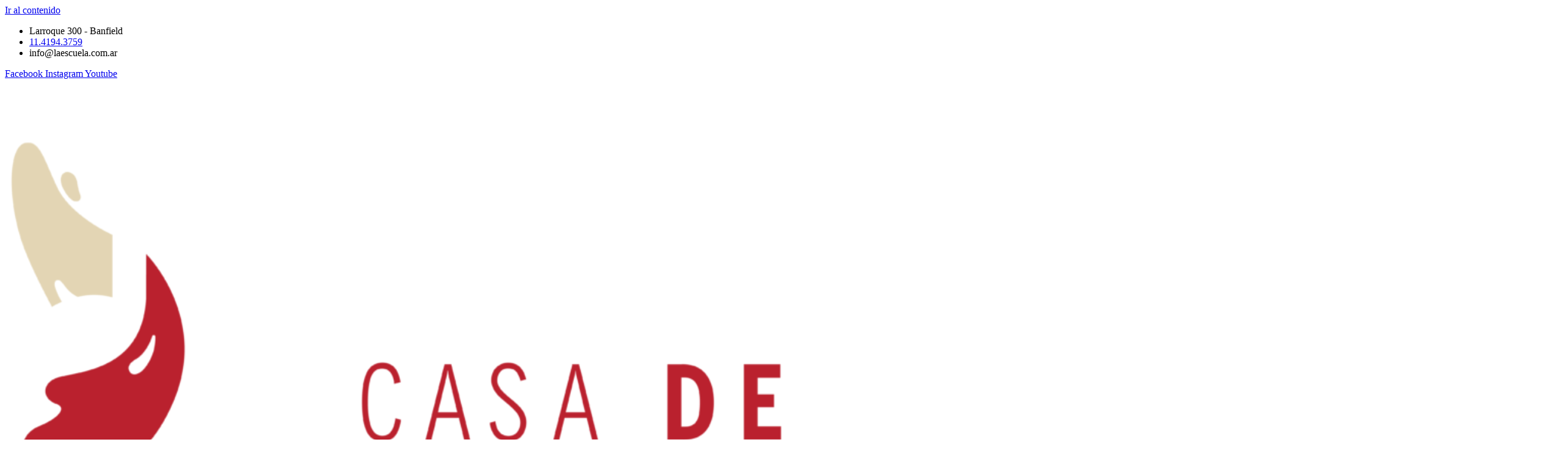

--- FILE ---
content_type: text/html; charset=UTF-8
request_url: http://laescuela.com.ar/cuidados-y-educacion-de-la-voz-mitos-y-ciencia/
body_size: 16137
content:
<!doctype html>
<html lang="es">
<head>
	<meta charset="UTF-8">
	<meta name="viewport" content="width=device-width, initial-scale=1">
	<link rel="profile" href="https://gmpg.org/xfn/11">
	<meta name='robots' content='index, follow, max-image-preview:large, max-snippet:-1, max-video-preview:-1' />

	<!-- This site is optimized with the Yoast SEO plugin v26.8 - https://yoast.com/product/yoast-seo-wordpress/ -->
	<title>Cuidados y educación de la voz: Mitos y Ciencia - La Escuela</title>
	<link rel="canonical" href="http://laescuela.com.ar/cuidados-y-educacion-de-la-voz-mitos-y-ciencia/" />
	<meta property="og:locale" content="es_ES" />
	<meta property="og:type" content="article" />
	<meta property="og:title" content="Cuidados y educación de la voz: Mitos y Ciencia - La Escuela" />
	<meta property="og:description" content="Clase interactiva por Lic.Fgo Ariel Aguirre.18-ABR-2020. 18hs 17:58hs sonaba “Material girl” de Madonna en todos los dispositivos y comenzaban a aparecer las primeras ventanas de las 75 que en un momento logramos ser. Había mucha ansiedad en el ambiente: estábamos siendo parte de una tarde educativa que pretendía dejarnos una huella&#8230; y ciertamente lo hizo. [&hellip;]" />
	<meta property="og:url" content="http://laescuela.com.ar/cuidados-y-educacion-de-la-voz-mitos-y-ciencia/" />
	<meta property="og:site_name" content="La Escuela" />
	<meta property="article:published_time" content="2020-04-30T00:08:31+00:00" />
	<meta property="article:modified_time" content="2024-08-13T17:59:14+00:00" />
	<meta property="og:image" content="http://laescuela.com.ar/wp-content/uploads/2020/04/ari.jpg" />
	<meta property="og:image:width" content="960" />
	<meta property="og:image:height" content="576" />
	<meta property="og:image:type" content="image/jpeg" />
	<meta name="author" content="La Escuela" />
	<meta name="twitter:card" content="summary_large_image" />
	<meta name="twitter:label1" content="Escrito por" />
	<meta name="twitter:data1" content="La Escuela" />
	<meta name="twitter:label2" content="Tiempo de lectura" />
	<meta name="twitter:data2" content="2 minutos" />
	<script type="application/ld+json" class="yoast-schema-graph">{"@context":"https://schema.org","@graph":[{"@type":"Article","@id":"http://laescuela.com.ar/cuidados-y-educacion-de-la-voz-mitos-y-ciencia/#article","isPartOf":{"@id":"http://laescuela.com.ar/cuidados-y-educacion-de-la-voz-mitos-y-ciencia/"},"author":{"name":"La Escuela","@id":"http://laescuela.com.ar/#/schema/person/907701b9b612716645f6572159ad0a97"},"headline":"Cuidados y educación de la voz: Mitos y Ciencia","datePublished":"2020-04-30T00:08:31+00:00","dateModified":"2024-08-13T17:59:14+00:00","mainEntityOfPage":{"@id":"http://laescuela.com.ar/cuidados-y-educacion-de-la-voz-mitos-y-ciencia/"},"wordCount":426,"publisher":{"@id":"http://laescuela.com.ar/#organization"},"image":{"@id":"http://laescuela.com.ar/cuidados-y-educacion-de-la-voz-mitos-y-ciencia/#primaryimage"},"thumbnailUrl":"http://laescuela.com.ar/wp-content/uploads/2020/04/ari.jpg","articleSection":["Novedades"],"inLanguage":"es"},{"@type":"WebPage","@id":"http://laescuela.com.ar/cuidados-y-educacion-de-la-voz-mitos-y-ciencia/","url":"http://laescuela.com.ar/cuidados-y-educacion-de-la-voz-mitos-y-ciencia/","name":"Cuidados y educación de la voz: Mitos y Ciencia - La Escuela","isPartOf":{"@id":"http://laescuela.com.ar/#website"},"primaryImageOfPage":{"@id":"http://laescuela.com.ar/cuidados-y-educacion-de-la-voz-mitos-y-ciencia/#primaryimage"},"image":{"@id":"http://laescuela.com.ar/cuidados-y-educacion-de-la-voz-mitos-y-ciencia/#primaryimage"},"thumbnailUrl":"http://laescuela.com.ar/wp-content/uploads/2020/04/ari.jpg","datePublished":"2020-04-30T00:08:31+00:00","dateModified":"2024-08-13T17:59:14+00:00","breadcrumb":{"@id":"http://laescuela.com.ar/cuidados-y-educacion-de-la-voz-mitos-y-ciencia/#breadcrumb"},"inLanguage":"es","potentialAction":[{"@type":"ReadAction","target":["http://laescuela.com.ar/cuidados-y-educacion-de-la-voz-mitos-y-ciencia/"]}]},{"@type":"ImageObject","inLanguage":"es","@id":"http://laescuela.com.ar/cuidados-y-educacion-de-la-voz-mitos-y-ciencia/#primaryimage","url":"http://laescuela.com.ar/wp-content/uploads/2020/04/ari.jpg","contentUrl":"http://laescuela.com.ar/wp-content/uploads/2020/04/ari.jpg","width":960,"height":576},{"@type":"BreadcrumbList","@id":"http://laescuela.com.ar/cuidados-y-educacion-de-la-voz-mitos-y-ciencia/#breadcrumb","itemListElement":[{"@type":"ListItem","position":1,"name":"Portada","item":"https://laescuela.com.ar/"},{"@type":"ListItem","position":2,"name":"Cuidados y educación de la voz: Mitos y Ciencia"}]},{"@type":"WebSite","@id":"http://laescuela.com.ar/#website","url":"http://laescuela.com.ar/","name":"La Escuela","description":"Escuela de Canto","publisher":{"@id":"http://laescuela.com.ar/#organization"},"potentialAction":[{"@type":"SearchAction","target":{"@type":"EntryPoint","urlTemplate":"http://laescuela.com.ar/?s={search_term_string}"},"query-input":{"@type":"PropertyValueSpecification","valueRequired":true,"valueName":"search_term_string"}}],"inLanguage":"es"},{"@type":"Organization","@id":"http://laescuela.com.ar/#organization","name":"La Escuela","url":"http://laescuela.com.ar/","logo":{"@type":"ImageObject","inLanguage":"es","@id":"http://laescuela.com.ar/#/schema/logo/image/","url":"http://laescuela.com.ar/wp-content/uploads/2023/11/Logo-Para-web-1024-17-1.png","contentUrl":"http://laescuela.com.ar/wp-content/uploads/2023/11/Logo-Para-web-1024-17-1.png","width":2560,"height":663,"caption":"La Escuela"},"image":{"@id":"http://laescuela.com.ar/#/schema/logo/image/"}},{"@type":"Person","@id":"http://laescuela.com.ar/#/schema/person/907701b9b612716645f6572159ad0a97","name":"La Escuela","image":{"@type":"ImageObject","inLanguage":"es","@id":"http://laescuela.com.ar/#/schema/person/image/","url":"https://secure.gravatar.com/avatar/fc74e85736065a31f7f2271c12095759efc8c206b96b10ae1bee84f62fdf9dda?s=96&d=mm&r=g","contentUrl":"https://secure.gravatar.com/avatar/fc74e85736065a31f7f2271c12095759efc8c206b96b10ae1bee84f62fdf9dda?s=96&d=mm&r=g","caption":"La Escuela"},"sameAs":["https://www.instagram.com/laescuelaok/","https://www.youtube.com/@LaEscuela"],"url":"http://laescuela.com.ar/author/c1770654/"}]}</script>
	<!-- / Yoast SEO plugin. -->


<link rel="alternate" type="application/rss+xml" title="La Escuela &raquo; Feed" href="http://laescuela.com.ar/feed/" />
<link rel="alternate" type="application/rss+xml" title="La Escuela &raquo; Feed de los comentarios" href="http://laescuela.com.ar/comments/feed/" />
<link rel="alternate" type="application/rss+xml" title="La Escuela &raquo; Comentario Cuidados y educación de la voz: Mitos y Ciencia del feed" href="http://laescuela.com.ar/cuidados-y-educacion-de-la-voz-mitos-y-ciencia/feed/" />
<link rel="alternate" title="oEmbed (JSON)" type="application/json+oembed" href="http://laescuela.com.ar/wp-json/oembed/1.0/embed?url=http%3A%2F%2Flaescuela.com.ar%2Fcuidados-y-educacion-de-la-voz-mitos-y-ciencia%2F" />
<link rel="alternate" title="oEmbed (XML)" type="text/xml+oembed" href="http://laescuela.com.ar/wp-json/oembed/1.0/embed?url=http%3A%2F%2Flaescuela.com.ar%2Fcuidados-y-educacion-de-la-voz-mitos-y-ciencia%2F&#038;format=xml" />
<style id='wp-img-auto-sizes-contain-inline-css'>
img:is([sizes=auto i],[sizes^="auto," i]){contain-intrinsic-size:3000px 1500px}
/*# sourceURL=wp-img-auto-sizes-contain-inline-css */
</style>
<style id='wp-emoji-styles-inline-css'>

	img.wp-smiley, img.emoji {
		display: inline !important;
		border: none !important;
		box-shadow: none !important;
		height: 1em !important;
		width: 1em !important;
		margin: 0 0.07em !important;
		vertical-align: -0.1em !important;
		background: none !important;
		padding: 0 !important;
	}
/*# sourceURL=wp-emoji-styles-inline-css */
</style>
<link rel='stylesheet' id='wp-block-library-css' href='http://laescuela.com.ar/wp-includes/css/dist/block-library/style.min.css?ver=6.9' media='all' />
<style id='joinchat-button-style-inline-css'>
.wp-block-joinchat-button{border:none!important;text-align:center}.wp-block-joinchat-button figure{display:table;margin:0 auto;padding:0}.wp-block-joinchat-button figcaption{font:normal normal 400 .6em/2em var(--wp--preset--font-family--system-font,sans-serif);margin:0;padding:0}.wp-block-joinchat-button .joinchat-button__qr{background-color:#fff;border:6px solid #25d366;border-radius:30px;box-sizing:content-box;display:block;height:200px;margin:auto;overflow:hidden;padding:10px;width:200px}.wp-block-joinchat-button .joinchat-button__qr canvas,.wp-block-joinchat-button .joinchat-button__qr img{display:block;margin:auto}.wp-block-joinchat-button .joinchat-button__link{align-items:center;background-color:#25d366;border:6px solid #25d366;border-radius:30px;display:inline-flex;flex-flow:row nowrap;justify-content:center;line-height:1.25em;margin:0 auto;text-decoration:none}.wp-block-joinchat-button .joinchat-button__link:before{background:transparent var(--joinchat-ico) no-repeat center;background-size:100%;content:"";display:block;height:1.5em;margin:-.75em .75em -.75em 0;width:1.5em}.wp-block-joinchat-button figure+.joinchat-button__link{margin-top:10px}@media (orientation:landscape)and (min-height:481px),(orientation:portrait)and (min-width:481px){.wp-block-joinchat-button.joinchat-button--qr-only figure+.joinchat-button__link{display:none}}@media (max-width:480px),(orientation:landscape)and (max-height:480px){.wp-block-joinchat-button figure{display:none}}

/*# sourceURL=http://laescuela.com.ar/wp-content/plugins/creame-whatsapp-me/gutenberg/build/style-index.css */
</style>
<style id='global-styles-inline-css'>
:root{--wp--preset--aspect-ratio--square: 1;--wp--preset--aspect-ratio--4-3: 4/3;--wp--preset--aspect-ratio--3-4: 3/4;--wp--preset--aspect-ratio--3-2: 3/2;--wp--preset--aspect-ratio--2-3: 2/3;--wp--preset--aspect-ratio--16-9: 16/9;--wp--preset--aspect-ratio--9-16: 9/16;--wp--preset--color--black: #000000;--wp--preset--color--cyan-bluish-gray: #abb8c3;--wp--preset--color--white: #ffffff;--wp--preset--color--pale-pink: #f78da7;--wp--preset--color--vivid-red: #cf2e2e;--wp--preset--color--luminous-vivid-orange: #ff6900;--wp--preset--color--luminous-vivid-amber: #fcb900;--wp--preset--color--light-green-cyan: #7bdcb5;--wp--preset--color--vivid-green-cyan: #00d084;--wp--preset--color--pale-cyan-blue: #8ed1fc;--wp--preset--color--vivid-cyan-blue: #0693e3;--wp--preset--color--vivid-purple: #9b51e0;--wp--preset--gradient--vivid-cyan-blue-to-vivid-purple: linear-gradient(135deg,rgb(6,147,227) 0%,rgb(155,81,224) 100%);--wp--preset--gradient--light-green-cyan-to-vivid-green-cyan: linear-gradient(135deg,rgb(122,220,180) 0%,rgb(0,208,130) 100%);--wp--preset--gradient--luminous-vivid-amber-to-luminous-vivid-orange: linear-gradient(135deg,rgb(252,185,0) 0%,rgb(255,105,0) 100%);--wp--preset--gradient--luminous-vivid-orange-to-vivid-red: linear-gradient(135deg,rgb(255,105,0) 0%,rgb(207,46,46) 100%);--wp--preset--gradient--very-light-gray-to-cyan-bluish-gray: linear-gradient(135deg,rgb(238,238,238) 0%,rgb(169,184,195) 100%);--wp--preset--gradient--cool-to-warm-spectrum: linear-gradient(135deg,rgb(74,234,220) 0%,rgb(151,120,209) 20%,rgb(207,42,186) 40%,rgb(238,44,130) 60%,rgb(251,105,98) 80%,rgb(254,248,76) 100%);--wp--preset--gradient--blush-light-purple: linear-gradient(135deg,rgb(255,206,236) 0%,rgb(152,150,240) 100%);--wp--preset--gradient--blush-bordeaux: linear-gradient(135deg,rgb(254,205,165) 0%,rgb(254,45,45) 50%,rgb(107,0,62) 100%);--wp--preset--gradient--luminous-dusk: linear-gradient(135deg,rgb(255,203,112) 0%,rgb(199,81,192) 50%,rgb(65,88,208) 100%);--wp--preset--gradient--pale-ocean: linear-gradient(135deg,rgb(255,245,203) 0%,rgb(182,227,212) 50%,rgb(51,167,181) 100%);--wp--preset--gradient--electric-grass: linear-gradient(135deg,rgb(202,248,128) 0%,rgb(113,206,126) 100%);--wp--preset--gradient--midnight: linear-gradient(135deg,rgb(2,3,129) 0%,rgb(40,116,252) 100%);--wp--preset--font-size--small: 13px;--wp--preset--font-size--medium: 20px;--wp--preset--font-size--large: 36px;--wp--preset--font-size--x-large: 42px;--wp--preset--spacing--20: 0.44rem;--wp--preset--spacing--30: 0.67rem;--wp--preset--spacing--40: 1rem;--wp--preset--spacing--50: 1.5rem;--wp--preset--spacing--60: 2.25rem;--wp--preset--spacing--70: 3.38rem;--wp--preset--spacing--80: 5.06rem;--wp--preset--shadow--natural: 6px 6px 9px rgba(0, 0, 0, 0.2);--wp--preset--shadow--deep: 12px 12px 50px rgba(0, 0, 0, 0.4);--wp--preset--shadow--sharp: 6px 6px 0px rgba(0, 0, 0, 0.2);--wp--preset--shadow--outlined: 6px 6px 0px -3px rgb(255, 255, 255), 6px 6px rgb(0, 0, 0);--wp--preset--shadow--crisp: 6px 6px 0px rgb(0, 0, 0);}:root { --wp--style--global--content-size: 800px;--wp--style--global--wide-size: 1200px; }:where(body) { margin: 0; }.wp-site-blocks > .alignleft { float: left; margin-right: 2em; }.wp-site-blocks > .alignright { float: right; margin-left: 2em; }.wp-site-blocks > .aligncenter { justify-content: center; margin-left: auto; margin-right: auto; }:where(.wp-site-blocks) > * { margin-block-start: 24px; margin-block-end: 0; }:where(.wp-site-blocks) > :first-child { margin-block-start: 0; }:where(.wp-site-blocks) > :last-child { margin-block-end: 0; }:root { --wp--style--block-gap: 24px; }:root :where(.is-layout-flow) > :first-child{margin-block-start: 0;}:root :where(.is-layout-flow) > :last-child{margin-block-end: 0;}:root :where(.is-layout-flow) > *{margin-block-start: 24px;margin-block-end: 0;}:root :where(.is-layout-constrained) > :first-child{margin-block-start: 0;}:root :where(.is-layout-constrained) > :last-child{margin-block-end: 0;}:root :where(.is-layout-constrained) > *{margin-block-start: 24px;margin-block-end: 0;}:root :where(.is-layout-flex){gap: 24px;}:root :where(.is-layout-grid){gap: 24px;}.is-layout-flow > .alignleft{float: left;margin-inline-start: 0;margin-inline-end: 2em;}.is-layout-flow > .alignright{float: right;margin-inline-start: 2em;margin-inline-end: 0;}.is-layout-flow > .aligncenter{margin-left: auto !important;margin-right: auto !important;}.is-layout-constrained > .alignleft{float: left;margin-inline-start: 0;margin-inline-end: 2em;}.is-layout-constrained > .alignright{float: right;margin-inline-start: 2em;margin-inline-end: 0;}.is-layout-constrained > .aligncenter{margin-left: auto !important;margin-right: auto !important;}.is-layout-constrained > :where(:not(.alignleft):not(.alignright):not(.alignfull)){max-width: var(--wp--style--global--content-size);margin-left: auto !important;margin-right: auto !important;}.is-layout-constrained > .alignwide{max-width: var(--wp--style--global--wide-size);}body .is-layout-flex{display: flex;}.is-layout-flex{flex-wrap: wrap;align-items: center;}.is-layout-flex > :is(*, div){margin: 0;}body .is-layout-grid{display: grid;}.is-layout-grid > :is(*, div){margin: 0;}body{padding-top: 0px;padding-right: 0px;padding-bottom: 0px;padding-left: 0px;}a:where(:not(.wp-element-button)){text-decoration: underline;}:root :where(.wp-element-button, .wp-block-button__link){background-color: #32373c;border-width: 0;color: #fff;font-family: inherit;font-size: inherit;font-style: inherit;font-weight: inherit;letter-spacing: inherit;line-height: inherit;padding-top: calc(0.667em + 2px);padding-right: calc(1.333em + 2px);padding-bottom: calc(0.667em + 2px);padding-left: calc(1.333em + 2px);text-decoration: none;text-transform: inherit;}.has-black-color{color: var(--wp--preset--color--black) !important;}.has-cyan-bluish-gray-color{color: var(--wp--preset--color--cyan-bluish-gray) !important;}.has-white-color{color: var(--wp--preset--color--white) !important;}.has-pale-pink-color{color: var(--wp--preset--color--pale-pink) !important;}.has-vivid-red-color{color: var(--wp--preset--color--vivid-red) !important;}.has-luminous-vivid-orange-color{color: var(--wp--preset--color--luminous-vivid-orange) !important;}.has-luminous-vivid-amber-color{color: var(--wp--preset--color--luminous-vivid-amber) !important;}.has-light-green-cyan-color{color: var(--wp--preset--color--light-green-cyan) !important;}.has-vivid-green-cyan-color{color: var(--wp--preset--color--vivid-green-cyan) !important;}.has-pale-cyan-blue-color{color: var(--wp--preset--color--pale-cyan-blue) !important;}.has-vivid-cyan-blue-color{color: var(--wp--preset--color--vivid-cyan-blue) !important;}.has-vivid-purple-color{color: var(--wp--preset--color--vivid-purple) !important;}.has-black-background-color{background-color: var(--wp--preset--color--black) !important;}.has-cyan-bluish-gray-background-color{background-color: var(--wp--preset--color--cyan-bluish-gray) !important;}.has-white-background-color{background-color: var(--wp--preset--color--white) !important;}.has-pale-pink-background-color{background-color: var(--wp--preset--color--pale-pink) !important;}.has-vivid-red-background-color{background-color: var(--wp--preset--color--vivid-red) !important;}.has-luminous-vivid-orange-background-color{background-color: var(--wp--preset--color--luminous-vivid-orange) !important;}.has-luminous-vivid-amber-background-color{background-color: var(--wp--preset--color--luminous-vivid-amber) !important;}.has-light-green-cyan-background-color{background-color: var(--wp--preset--color--light-green-cyan) !important;}.has-vivid-green-cyan-background-color{background-color: var(--wp--preset--color--vivid-green-cyan) !important;}.has-pale-cyan-blue-background-color{background-color: var(--wp--preset--color--pale-cyan-blue) !important;}.has-vivid-cyan-blue-background-color{background-color: var(--wp--preset--color--vivid-cyan-blue) !important;}.has-vivid-purple-background-color{background-color: var(--wp--preset--color--vivid-purple) !important;}.has-black-border-color{border-color: var(--wp--preset--color--black) !important;}.has-cyan-bluish-gray-border-color{border-color: var(--wp--preset--color--cyan-bluish-gray) !important;}.has-white-border-color{border-color: var(--wp--preset--color--white) !important;}.has-pale-pink-border-color{border-color: var(--wp--preset--color--pale-pink) !important;}.has-vivid-red-border-color{border-color: var(--wp--preset--color--vivid-red) !important;}.has-luminous-vivid-orange-border-color{border-color: var(--wp--preset--color--luminous-vivid-orange) !important;}.has-luminous-vivid-amber-border-color{border-color: var(--wp--preset--color--luminous-vivid-amber) !important;}.has-light-green-cyan-border-color{border-color: var(--wp--preset--color--light-green-cyan) !important;}.has-vivid-green-cyan-border-color{border-color: var(--wp--preset--color--vivid-green-cyan) !important;}.has-pale-cyan-blue-border-color{border-color: var(--wp--preset--color--pale-cyan-blue) !important;}.has-vivid-cyan-blue-border-color{border-color: var(--wp--preset--color--vivid-cyan-blue) !important;}.has-vivid-purple-border-color{border-color: var(--wp--preset--color--vivid-purple) !important;}.has-vivid-cyan-blue-to-vivid-purple-gradient-background{background: var(--wp--preset--gradient--vivid-cyan-blue-to-vivid-purple) !important;}.has-light-green-cyan-to-vivid-green-cyan-gradient-background{background: var(--wp--preset--gradient--light-green-cyan-to-vivid-green-cyan) !important;}.has-luminous-vivid-amber-to-luminous-vivid-orange-gradient-background{background: var(--wp--preset--gradient--luminous-vivid-amber-to-luminous-vivid-orange) !important;}.has-luminous-vivid-orange-to-vivid-red-gradient-background{background: var(--wp--preset--gradient--luminous-vivid-orange-to-vivid-red) !important;}.has-very-light-gray-to-cyan-bluish-gray-gradient-background{background: var(--wp--preset--gradient--very-light-gray-to-cyan-bluish-gray) !important;}.has-cool-to-warm-spectrum-gradient-background{background: var(--wp--preset--gradient--cool-to-warm-spectrum) !important;}.has-blush-light-purple-gradient-background{background: var(--wp--preset--gradient--blush-light-purple) !important;}.has-blush-bordeaux-gradient-background{background: var(--wp--preset--gradient--blush-bordeaux) !important;}.has-luminous-dusk-gradient-background{background: var(--wp--preset--gradient--luminous-dusk) !important;}.has-pale-ocean-gradient-background{background: var(--wp--preset--gradient--pale-ocean) !important;}.has-electric-grass-gradient-background{background: var(--wp--preset--gradient--electric-grass) !important;}.has-midnight-gradient-background{background: var(--wp--preset--gradient--midnight) !important;}.has-small-font-size{font-size: var(--wp--preset--font-size--small) !important;}.has-medium-font-size{font-size: var(--wp--preset--font-size--medium) !important;}.has-large-font-size{font-size: var(--wp--preset--font-size--large) !important;}.has-x-large-font-size{font-size: var(--wp--preset--font-size--x-large) !important;}
:root :where(.wp-block-pullquote){font-size: 1.5em;line-height: 1.6;}
/*# sourceURL=global-styles-inline-css */
</style>
<link rel='stylesheet' id='justified-gallery-css' href='http://laescuela.com.ar/wp-content/plugins/elements-plus/assets/css/justifiedGallery.min.css?ver=2.16.5' media='all' />
<link rel='stylesheet' id='ep-elements-css' href='http://laescuela.com.ar/wp-content/plugins/elements-plus/assets/css/ep-elements.css?ver=2.16.5' media='all' />
<link rel='stylesheet' id='hello-elementor-css' href='http://laescuela.com.ar/wp-content/themes/hello-elementor/assets/css/reset.css?ver=3.4.5' media='all' />
<link rel='stylesheet' id='hello-elementor-theme-style-css' href='http://laescuela.com.ar/wp-content/themes/hello-elementor/assets/css/theme.css?ver=3.4.5' media='all' />
<link rel='stylesheet' id='hello-elementor-header-footer-css' href='http://laescuela.com.ar/wp-content/themes/hello-elementor/assets/css/header-footer.css?ver=3.4.5' media='all' />
<link rel='stylesheet' id='elementor-frontend-css' href='http://laescuela.com.ar/wp-content/plugins/elementor/assets/css/frontend.min.css?ver=3.34.1' media='all' />
<link rel='stylesheet' id='widget-icon-list-css' href='http://laescuela.com.ar/wp-content/plugins/elementor/assets/css/widget-icon-list.min.css?ver=3.34.1' media='all' />
<link rel='stylesheet' id='widget-social-icons-css' href='http://laescuela.com.ar/wp-content/plugins/elementor/assets/css/widget-social-icons.min.css?ver=3.34.1' media='all' />
<link rel='stylesheet' id='e-apple-webkit-css' href='http://laescuela.com.ar/wp-content/plugins/elementor/assets/css/conditionals/apple-webkit.min.css?ver=3.34.1' media='all' />
<link rel='stylesheet' id='widget-image-css' href='http://laescuela.com.ar/wp-content/plugins/elementor/assets/css/widget-image.min.css?ver=3.34.1' media='all' />
<link rel='stylesheet' id='widget-nav-menu-css' href='http://laescuela.com.ar/wp-content/plugins/pro-elements/assets/css/widget-nav-menu.min.css?ver=3.34.0' media='all' />
<link rel='stylesheet' id='e-sticky-css' href='http://laescuela.com.ar/wp-content/plugins/pro-elements/assets/css/modules/sticky.min.css?ver=3.34.0' media='all' />
<link rel='stylesheet' id='widget-heading-css' href='http://laescuela.com.ar/wp-content/plugins/elementor/assets/css/widget-heading.min.css?ver=3.34.1' media='all' />
<link rel='stylesheet' id='e-shapes-css' href='http://laescuela.com.ar/wp-content/plugins/elementor/assets/css/conditionals/shapes.min.css?ver=3.34.1' media='all' />
<link rel='stylesheet' id='widget-post-info-css' href='http://laescuela.com.ar/wp-content/plugins/pro-elements/assets/css/widget-post-info.min.css?ver=3.34.0' media='all' />
<link rel='stylesheet' id='elementor-icons-shared-0-css' href='http://laescuela.com.ar/wp-content/plugins/elementor/assets/lib/font-awesome/css/fontawesome.min.css?ver=5.15.3' media='all' />
<link rel='stylesheet' id='elementor-icons-fa-regular-css' href='http://laescuela.com.ar/wp-content/plugins/elementor/assets/lib/font-awesome/css/regular.min.css?ver=5.15.3' media='all' />
<link rel='stylesheet' id='elementor-icons-fa-solid-css' href='http://laescuela.com.ar/wp-content/plugins/elementor/assets/lib/font-awesome/css/solid.min.css?ver=5.15.3' media='all' />
<link rel='stylesheet' id='widget-divider-css' href='http://laescuela.com.ar/wp-content/plugins/elementor/assets/css/widget-divider.min.css?ver=3.34.1' media='all' />
<link rel='stylesheet' id='widget-share-buttons-css' href='http://laescuela.com.ar/wp-content/plugins/pro-elements/assets/css/widget-share-buttons.min.css?ver=3.34.0' media='all' />
<link rel='stylesheet' id='elementor-icons-fa-brands-css' href='http://laescuela.com.ar/wp-content/plugins/elementor/assets/lib/font-awesome/css/brands.min.css?ver=5.15.3' media='all' />
<link rel='stylesheet' id='elementor-icons-css' href='http://laescuela.com.ar/wp-content/plugins/elementor/assets/lib/eicons/css/elementor-icons.min.css?ver=5.45.0' media='all' />
<link rel='stylesheet' id='elementor-post-972-css' href='http://laescuela.com.ar/wp-content/uploads/elementor/css/post-972.css?ver=1768953093' media='all' />
<link rel='stylesheet' id='elementor-post-13-css' href='http://laescuela.com.ar/wp-content/uploads/elementor/css/post-13.css?ver=1768953093' media='all' />
<link rel='stylesheet' id='elementor-post-37-css' href='http://laescuela.com.ar/wp-content/uploads/elementor/css/post-37.css?ver=1768953093' media='all' />
<link rel='stylesheet' id='elementor-post-111-css' href='http://laescuela.com.ar/wp-content/uploads/elementor/css/post-111.css?ver=1768971211' media='all' />
<link rel='stylesheet' id='elementor-gf-local-raleway-css' href='//laescuela.com.ar/wp-content/uploads/omgf/elementor-gf-local-raleway/elementor-gf-local-raleway.css?ver=1754579212' media='all' />
<link rel='stylesheet' id='elementor-gf-local-oswald-css' href='//laescuela.com.ar/wp-content/uploads/omgf/elementor-gf-local-oswald/elementor-gf-local-oswald.css?ver=1754579212' media='all' />
<script src="http://laescuela.com.ar/wp-includes/js/jquery/jquery.min.js?ver=3.7.1" id="jquery-core-js"></script>
<script src="http://laescuela.com.ar/wp-includes/js/jquery/jquery-migrate.min.js?ver=3.4.1" id="jquery-migrate-js"></script>
<link rel="https://api.w.org/" href="http://laescuela.com.ar/wp-json/" /><link rel="alternate" title="JSON" type="application/json" href="http://laescuela.com.ar/wp-json/wp/v2/posts/485" /><link rel="EditURI" type="application/rsd+xml" title="RSD" href="http://laescuela.com.ar/xmlrpc.php?rsd" />
<link rel='shortlink' href='http://laescuela.com.ar/?p=485' />
<!-- Analytics by WP Statistics - https://wp-statistics.com -->
<meta name="generator" content="Elementor 3.34.1; features: additional_custom_breakpoints; settings: css_print_method-external, google_font-enabled, font_display-fallback">
			<style>
				.e-con.e-parent:nth-of-type(n+4):not(.e-lazyloaded):not(.e-no-lazyload),
				.e-con.e-parent:nth-of-type(n+4):not(.e-lazyloaded):not(.e-no-lazyload) * {
					background-image: none !important;
				}
				@media screen and (max-height: 1024px) {
					.e-con.e-parent:nth-of-type(n+3):not(.e-lazyloaded):not(.e-no-lazyload),
					.e-con.e-parent:nth-of-type(n+3):not(.e-lazyloaded):not(.e-no-lazyload) * {
						background-image: none !important;
					}
				}
				@media screen and (max-height: 640px) {
					.e-con.e-parent:nth-of-type(n+2):not(.e-lazyloaded):not(.e-no-lazyload),
					.e-con.e-parent:nth-of-type(n+2):not(.e-lazyloaded):not(.e-no-lazyload) * {
						background-image: none !important;
					}
				}
			</style>
			<link rel="icon" href="http://laescuela.com.ar/wp-content/uploads/2020/04/cropped-logofavicon-32x32.png" sizes="32x32" />
<link rel="icon" href="http://laescuela.com.ar/wp-content/uploads/2020/04/cropped-logofavicon-192x192.png" sizes="192x192" />
<link rel="apple-touch-icon" href="http://laescuela.com.ar/wp-content/uploads/2020/04/cropped-logofavicon-180x180.png" />
<meta name="msapplication-TileImage" content="http://laescuela.com.ar/wp-content/uploads/2020/04/cropped-logofavicon-270x270.png" />

<!-- Facebook Pixel Code -->
<script>
!function(f,b,e,v,n,t,s)
{if(f.fbq)return;n=f.fbq=function(){n.callMethod?
n.callMethod.apply(n,arguments):n.queue.push(arguments)};
if(!f._fbq)f._fbq=n;n.push=n;n.loaded=!0;n.version='2.0';
n.queue=[];t=b.createElement(e);t.async=!0;
t.src=v;s=b.getElementsByTagName(e)[0];
s.parentNode.insertBefore(t,s)}(window, document,'script',
'https://connect.facebook.net/en_US/fbevents.js');
fbq('init', '231600761979540');
fbq('track', 'PageView');
</script>
<noscript><img height="1" width="1" style="display:none"
src="https://www.facebook.com/tr?id=231600761979540&ev=PageView&noscript=1"
/></noscript>
<!-- End Facebook Pixel Code -->
<!-- Global site tag (gtag.js) - Google Analytics -->
<script async src="https://www.googletagmanager.com/gtag/js?id=G-VJ394TH3HC"></script>
<script>
  window.dataLayer = window.dataLayer || [];
  function gtag(){dataLayer.push(arguments);}
  gtag('js', new Date());

  gtag('config', 'G-VJ394TH3HC');
</script>
</head>
<body class="wp-singular post-template-default single single-post postid-485 single-format-standard wp-custom-logo wp-embed-responsive wp-theme-hello-elementor hello-elementor-default elementor-default elementor-kit-972 elementor-page-111">


<a class="skip-link screen-reader-text" href="#content">Ir al contenido</a>

		<header data-elementor-type="header" data-elementor-id="13" class="elementor elementor-13 elementor-location-header" data-elementor-post-type="elementor_library">
					<section class="elementor-section elementor-top-section elementor-element elementor-element-4016826 elementor-hidden-phone elementor-section-content-middle elementor-hidden-tablet elementor-section-boxed elementor-section-height-default elementor-section-height-default" data-id="4016826" data-element_type="section" data-settings="{&quot;background_background&quot;:&quot;classic&quot;}">
						<div class="elementor-container elementor-column-gap-default">
					<div class="elementor-column elementor-col-50 elementor-top-column elementor-element elementor-element-5ecc8afe" data-id="5ecc8afe" data-element_type="column">
			<div class="elementor-widget-wrap elementor-element-populated">
						<div class="elementor-element elementor-element-5ada53c7 elementor-icon-list--layout-inline elementor-list-item-link-full_width elementor-widget elementor-widget-icon-list" data-id="5ada53c7" data-element_type="widget" data-widget_type="icon-list.default">
				<div class="elementor-widget-container">
							<ul class="elementor-icon-list-items elementor-inline-items">
							<li class="elementor-icon-list-item elementor-inline-item">
											<span class="elementor-icon-list-icon">
							<i aria-hidden="true" class="fas fa-map-marker-alt"></i>						</span>
										<span class="elementor-icon-list-text">Larroque 300 - Banfield</span>
									</li>
								<li class="elementor-icon-list-item elementor-inline-item">
											<a href="https://wa.me/5491141943759">

												<span class="elementor-icon-list-icon">
							<i aria-hidden="true" class="fab fa-whatsapp"></i>						</span>
										<span class="elementor-icon-list-text">11.4194.3759 </span>
											</a>
									</li>
								<li class="elementor-icon-list-item elementor-inline-item">
											<span class="elementor-icon-list-icon">
							<i aria-hidden="true" class="far fa-envelope"></i>						</span>
										<span class="elementor-icon-list-text"><a href="/cdn-cgi/l/email-protection" class="__cf_email__" data-cfemail="f49d9a929bb4989591879781919895da979b99da9586">[email&#160;protected]</a></span>
									</li>
						</ul>
						</div>
				</div>
					</div>
		</div>
				<div class="elementor-column elementor-col-50 elementor-top-column elementor-element elementor-element-146eb8dc" data-id="146eb8dc" data-element_type="column">
			<div class="elementor-widget-wrap elementor-element-populated">
						<div class="elementor-element elementor-element-11466d96 elementor-shape-circle e-grid-align-right elementor-grid-0 elementor-widget elementor-widget-social-icons" data-id="11466d96" data-element_type="widget" data-widget_type="social-icons.default">
				<div class="elementor-widget-container">
							<div class="elementor-social-icons-wrapper elementor-grid" role="list">
							<span class="elementor-grid-item" role="listitem">
					<a class="elementor-icon elementor-social-icon elementor-social-icon-facebook elementor-repeater-item-da532cd" href="https://www.facebook.com/camilacastescuela/" target="_blank">
						<span class="elementor-screen-only">Facebook</span>
						<i aria-hidden="true" class="fab fa-facebook"></i>					</a>
				</span>
							<span class="elementor-grid-item" role="listitem">
					<a class="elementor-icon elementor-social-icon elementor-social-icon-instagram elementor-repeater-item-c08ab3a" href="https://www.instagram.com/camilacastescuela/" target="_blank">
						<span class="elementor-screen-only">Instagram</span>
						<i aria-hidden="true" class="fab fa-instagram"></i>					</a>
				</span>
							<span class="elementor-grid-item" role="listitem">
					<a class="elementor-icon elementor-social-icon elementor-social-icon-youtube elementor-repeater-item-a8061fe" href="https://www.youtube.com/c/CamilaCast-Escueladecanto" target="_blank">
						<span class="elementor-screen-only">Youtube</span>
						<i aria-hidden="true" class="fab fa-youtube"></i>					</a>
				</span>
					</div>
						</div>
				</div>
					</div>
		</div>
					</div>
		</section>
				<section class="elementor-section elementor-top-section elementor-element elementor-element-69b1e5d3 elementor-section-boxed elementor-section-height-default elementor-section-height-default" data-id="69b1e5d3" data-element_type="section" data-settings="{&quot;sticky&quot;:&quot;top&quot;,&quot;background_background&quot;:&quot;classic&quot;,&quot;sticky_on&quot;:[&quot;desktop&quot;,&quot;tablet&quot;,&quot;mobile&quot;],&quot;sticky_offset&quot;:0,&quot;sticky_effects_offset&quot;:0,&quot;sticky_anchor_link_offset&quot;:0}">
						<div class="elementor-container elementor-column-gap-default">
					<div class="elementor-column elementor-col-50 elementor-top-column elementor-element elementor-element-65452450" data-id="65452450" data-element_type="column">
			<div class="elementor-widget-wrap elementor-element-populated">
						<div class="elementor-element elementor-element-247f856c elementor-widget elementor-widget-theme-site-logo elementor-widget-image" data-id="247f856c" data-element_type="widget" data-widget_type="theme-site-logo.default">
				<div class="elementor-widget-container">
											<a href="http://laescuela.com.ar">
			<img width="2560" height="663" src="http://laescuela.com.ar/wp-content/uploads/2023/11/Logo-Para-web-1024-17-1.png" class="attachment-full size-full wp-image-1385" alt="" srcset="http://laescuela.com.ar/wp-content/uploads/2023/11/Logo-Para-web-1024-17-1.png 2560w, http://laescuela.com.ar/wp-content/uploads/2023/11/Logo-Para-web-1024-17-1-300x78.png 300w, http://laescuela.com.ar/wp-content/uploads/2023/11/Logo-Para-web-1024-17-1-1024x265.png 1024w, http://laescuela.com.ar/wp-content/uploads/2023/11/Logo-Para-web-1024-17-1-768x199.png 768w, http://laescuela.com.ar/wp-content/uploads/2023/11/Logo-Para-web-1024-17-1-1536x398.png 1536w, http://laescuela.com.ar/wp-content/uploads/2023/11/Logo-Para-web-1024-17-1-2048x531.png 2048w" sizes="(max-width: 2560px) 100vw, 2560px" />				</a>
											</div>
				</div>
					</div>
		</div>
				<div class="elementor-column elementor-col-50 elementor-top-column elementor-element elementor-element-32a23436" data-id="32a23436" data-element_type="column">
			<div class="elementor-widget-wrap elementor-element-populated">
						<div class="elementor-element elementor-element-473efc10 elementor-nav-menu__align-end elementor-nav-menu--dropdown-mobile elementor-nav-menu--stretch elementor-nav-menu__text-align-aside elementor-nav-menu--toggle elementor-nav-menu--burger elementor-widget elementor-widget-nav-menu" data-id="473efc10" data-element_type="widget" data-settings="{&quot;full_width&quot;:&quot;stretch&quot;,&quot;layout&quot;:&quot;horizontal&quot;,&quot;submenu_icon&quot;:{&quot;value&quot;:&quot;&lt;i class=\&quot;fas fa-caret-down\&quot; aria-hidden=\&quot;true\&quot;&gt;&lt;\/i&gt;&quot;,&quot;library&quot;:&quot;fa-solid&quot;},&quot;toggle&quot;:&quot;burger&quot;}" data-widget_type="nav-menu.default">
				<div class="elementor-widget-container">
								<nav aria-label="Menu" class="elementor-nav-menu--main elementor-nav-menu__container elementor-nav-menu--layout-horizontal e--pointer-underline e--animation-grow">
				<ul id="menu-1-473efc10" class="elementor-nav-menu"><li class="menu-item menu-item-type-custom menu-item-object-custom menu-item-home menu-item-6"><a href="http://laescuela.com.ar/" class="elementor-item">Inicio</a></li>
<li class="menu-item menu-item-type-custom menu-item-object-custom menu-item-has-children menu-item-756"><a href="#" class="elementor-item elementor-item-anchor">Nuestras clases</a>
<ul class="sub-menu elementor-nav-menu--dropdown">
	<li class="menu-item menu-item-type-post_type menu-item-object-page menu-item-758"><a href="http://laescuela.com.ar/clases-de-canto/" class="elementor-sub-item">Clases de Canto</a></li>
	<li class="menu-item menu-item-type-post_type menu-item-object-page menu-item-760"><a href="http://laescuela.com.ar/clases-piano/" class="elementor-sub-item">Clases de Piano</a></li>
	<li class="menu-item menu-item-type-post_type menu-item-object-page menu-item-759"><a href="http://laescuela.com.ar/clases-de-ukelele-y-guitarra/" class="elementor-sub-item">Ukelele y Guitarra</a></li>
	<li class="menu-item menu-item-type-post_type menu-item-object-page menu-item-1536"><a href="http://laescuela.com.ar/clases-de-teatro/" class="elementor-sub-item">Clases de teatro</a></li>
	<li class="menu-item menu-item-type-post_type menu-item-object-page menu-item-757"><a href="http://laescuela.com.ar/aranceles-2024/" class="elementor-sub-item">Aranceles 2026</a></li>
</ul>
</li>
<li class="menu-item menu-item-type-post_type menu-item-object-page menu-item-1665"><a href="http://laescuela.com.ar/cursos/" class="elementor-item">Cursos</a></li>
<li class="menu-item menu-item-type-post_type menu-item-object-page menu-item-174"><a href="http://laescuela.com.ar/la-escuela/" class="elementor-item">La Escuela</a></li>
<li class="menu-item menu-item-type-post_type menu-item-object-page menu-item-422"><a href="http://laescuela.com.ar/shows/" class="elementor-item">Shows</a></li>
<li class="menu-item menu-item-type-post_type menu-item-object-page menu-item-145"><a href="http://laescuela.com.ar/novedades/" class="elementor-item">Novedades</a></li>
<li class="menu-item menu-item-type-post_type menu-item-object-page menu-item-146"><a href="http://laescuela.com.ar/contacto/" class="elementor-item">Contacto</a></li>
</ul>			</nav>
					<div class="elementor-menu-toggle" role="button" tabindex="0" aria-label="Menu Toggle" aria-expanded="false">
			<i aria-hidden="true" role="presentation" class="elementor-menu-toggle__icon--open eicon-menu-bar"></i><i aria-hidden="true" role="presentation" class="elementor-menu-toggle__icon--close eicon-close"></i>		</div>
					<nav class="elementor-nav-menu--dropdown elementor-nav-menu__container" aria-hidden="true">
				<ul id="menu-2-473efc10" class="elementor-nav-menu"><li class="menu-item menu-item-type-custom menu-item-object-custom menu-item-home menu-item-6"><a href="http://laescuela.com.ar/" class="elementor-item" tabindex="-1">Inicio</a></li>
<li class="menu-item menu-item-type-custom menu-item-object-custom menu-item-has-children menu-item-756"><a href="#" class="elementor-item elementor-item-anchor" tabindex="-1">Nuestras clases</a>
<ul class="sub-menu elementor-nav-menu--dropdown">
	<li class="menu-item menu-item-type-post_type menu-item-object-page menu-item-758"><a href="http://laescuela.com.ar/clases-de-canto/" class="elementor-sub-item" tabindex="-1">Clases de Canto</a></li>
	<li class="menu-item menu-item-type-post_type menu-item-object-page menu-item-760"><a href="http://laescuela.com.ar/clases-piano/" class="elementor-sub-item" tabindex="-1">Clases de Piano</a></li>
	<li class="menu-item menu-item-type-post_type menu-item-object-page menu-item-759"><a href="http://laescuela.com.ar/clases-de-ukelele-y-guitarra/" class="elementor-sub-item" tabindex="-1">Ukelele y Guitarra</a></li>
	<li class="menu-item menu-item-type-post_type menu-item-object-page menu-item-1536"><a href="http://laescuela.com.ar/clases-de-teatro/" class="elementor-sub-item" tabindex="-1">Clases de teatro</a></li>
	<li class="menu-item menu-item-type-post_type menu-item-object-page menu-item-757"><a href="http://laescuela.com.ar/aranceles-2024/" class="elementor-sub-item" tabindex="-1">Aranceles 2026</a></li>
</ul>
</li>
<li class="menu-item menu-item-type-post_type menu-item-object-page menu-item-1665"><a href="http://laescuela.com.ar/cursos/" class="elementor-item" tabindex="-1">Cursos</a></li>
<li class="menu-item menu-item-type-post_type menu-item-object-page menu-item-174"><a href="http://laescuela.com.ar/la-escuela/" class="elementor-item" tabindex="-1">La Escuela</a></li>
<li class="menu-item menu-item-type-post_type menu-item-object-page menu-item-422"><a href="http://laescuela.com.ar/shows/" class="elementor-item" tabindex="-1">Shows</a></li>
<li class="menu-item menu-item-type-post_type menu-item-object-page menu-item-145"><a href="http://laescuela.com.ar/novedades/" class="elementor-item" tabindex="-1">Novedades</a></li>
<li class="menu-item menu-item-type-post_type menu-item-object-page menu-item-146"><a href="http://laescuela.com.ar/contacto/" class="elementor-item" tabindex="-1">Contacto</a></li>
</ul>			</nav>
						</div>
				</div>
					</div>
		</div>
					</div>
		</section>
				</header>
				<div data-elementor-type="single" data-elementor-id="111" class="elementor elementor-111 elementor-location-single post-485 post type-post status-publish format-standard has-post-thumbnail hentry category-novedades" data-elementor-post-type="elementor_library">
					<section class="elementor-section elementor-top-section elementor-element elementor-element-5336720 elementor-section-boxed elementor-section-height-default elementor-section-height-default" data-id="5336720" data-element_type="section">
						<div class="elementor-container elementor-column-gap-default">
					<div class="elementor-column elementor-col-100 elementor-top-column elementor-element elementor-element-3e37b56" data-id="3e37b56" data-element_type="column">
			<div class="elementor-widget-wrap elementor-element-populated">
						<div class="elementor-element elementor-element-d289ac3 elementor-widget elementor-widget-theme-post-title elementor-page-title elementor-widget-heading" data-id="d289ac3" data-element_type="widget" data-widget_type="theme-post-title.default">
				<div class="elementor-widget-container">
					<h1 class="elementor-heading-title elementor-size-default">Cuidados y educación de la voz: Mitos y Ciencia</h1>				</div>
				</div>
				<div class="elementor-element elementor-element-f68f893 elementor-widget elementor-widget-theme-post-featured-image elementor-widget-image" data-id="f68f893" data-element_type="widget" data-widget_type="theme-post-featured-image.default">
				<div class="elementor-widget-container">
															<img width="800" height="480" src="http://laescuela.com.ar/wp-content/uploads/2020/04/ari.jpg" class="attachment-large size-large wp-image-488" alt="" srcset="http://laescuela.com.ar/wp-content/uploads/2020/04/ari.jpg 960w, http://laescuela.com.ar/wp-content/uploads/2020/04/ari-300x180.jpg 300w, http://laescuela.com.ar/wp-content/uploads/2020/04/ari-768x461.jpg 768w" sizes="(max-width: 800px) 100vw, 800px" />															</div>
				</div>
				<div class="elementor-element elementor-element-8e49435 elementor-align-center elementor-hidden-desktop elementor-hidden-tablet elementor-hidden-mobile elementor-widget elementor-widget-post-info" data-id="8e49435" data-element_type="widget" data-widget_type="post-info.default">
				<div class="elementor-widget-container">
							<ul class="elementor-inline-items elementor-icon-list-items elementor-post-info">
								<li class="elementor-icon-list-item elementor-repeater-item-babf3b3 elementor-inline-item" itemprop="datePublished">
						<a href="http://laescuela.com.ar/2020/04/30/">
											<span class="elementor-icon-list-icon">
								<i aria-hidden="true" class="fas fa-calendar"></i>							</span>
									<span class="elementor-icon-list-text elementor-post-info__item elementor-post-info__item--type-date">
										<time>abril 30, 2020</time>					</span>
									</a>
				</li>
				</ul>
						</div>
				</div>
				<div class="elementor-element elementor-element-20c6cd6 elementor-widget elementor-widget-theme-post-content" data-id="20c6cd6" data-element_type="widget" data-widget_type="theme-post-content.default">
				<div class="elementor-widget-container">
					
<p>Clase interactiva por Lic.Fgo Ariel Aguirre.<br>18-ABR-2020. 18hs<br><br>17:58hs sonaba “Material girl” de Madonna en todos los dispositivos y comenzaban a aparecer las primeras ventanas de las 75 que en un momento logramos ser. Había mucha ansiedad en el ambiente: estábamos siendo parte de una tarde educativa que pretendía dejarnos una huella&#8230; y ciertamente lo hizo.</p>



<p>Mientras nos hallábamos habitando el nuevo formato, la plataforma digital elegida fue muy noble y nos permitió llevar adelante nuestros planes con armonía y orden.<br>Ariel recibió a cada participante dejando escrita una pregunta disparadora e inquietante: “¿Qué es la voz?” </p>



<p>Durante la primera parte nos adentramos en un universo infinito: las creencias. Aprendimos sus diversos orígenes y, tomando a Pierce como referente, los métodos para fijarlas. Así dimos lugar entonces a lo que nos guiaría luego: la ciencia es una creencia.<br><br>A través de plantillas, imágenes, videos y una amplia exposición nos encontramos con un mundo fascinante. Laringoscopías, estroboscopías, hiatus, respiración, funciones del cuerpo humano influyentes en la voz, pliegues vocales, bandas ventriculares, laringe, faringe, hidratación, alcohol, drogas, té, uso de hierbas medicinales, incluso nos acercamos a la puerta de un futuro debate: patologías. </p>



<p>Lentamente fueron asomándose las primeras preguntas, sumadas a las que ya habían enviado. De pronto estábamos frente a un deseo: queríamos continuar y el tiempo estipulado parecía llegar a su fin. </p>



<p>La clase que habíamos propuesto de 80 a 90 minutos, se transformó en un hermoso seminario de dos horas que nos dejó grupalmente felices y con altas expectativas de un segundo encuentro.</p>



<p>¿Qué nos recomendó Ariel en esta oportunidad? Educar la voz con docentes de canto y/o fonoaudiologxs, hidratarnos, comer sano y descansar. Dentro de lo posible, hacer actividades que nos ayuden a reducir el stress. No gritar, cuidar nuestros oídos y cumplir con reposo vocal ante una exigente demanda. En el área docente sugirió el uso del micrófono y respetar siempre que se pueda, los momentos de descanso.&nbsp;</p>



<p>La virtualidad unió a personas con diferentes profesiones, motivaciones, niveles de interés y conocimiento en la materia, viviendo en todas partes del país y del mundo. </p>



<p>Cada participante escuchaba con atención, muchos tomaban nota y sonreían ante los nuevos descubrimientos.&nbsp;<br>El placer de hacer lo que amamos, compartiendo colectivamente, en tiempos de pandemia, es poder romper con lo individual para dar paso a una sinergia poderosa.<br></p>
				</div>
				</div>
				<div class="elementor-element elementor-element-f8f1a7c elementor-widget-divider--separator-type-pattern elementor-widget-divider--view-line elementor-widget elementor-widget-divider" data-id="f8f1a7c" data-element_type="widget" data-widget_type="divider.default">
				<div class="elementor-widget-container">
							<div class="elementor-divider" style="--divider-pattern-url: url(&quot;data:image/svg+xml,%3Csvg xmlns=&#039;http://www.w3.org/2000/svg&#039; preserveAspectRatio=&#039;none&#039; overflow=&#039;visible&#039; height=&#039;100%&#039; viewBox=&#039;0 0 24 24&#039; fill=&#039;none&#039; stroke=&#039;black&#039; stroke-width=&#039;1&#039; stroke-linecap=&#039;square&#039; stroke-miterlimit=&#039;10&#039;%3E%3Cpath d=&#039;M0,6c6,0,0.9,11.1,6.9,11.1S18,6,24,6&#039;/%3E%3C/svg%3E&quot;);">
			<span class="elementor-divider-separator">
						</span>
		</div>
						</div>
				</div>
				<div class="elementor-element elementor-element-8dd8e5e elementor-widget elementor-widget-heading" data-id="8dd8e5e" data-element_type="widget" data-widget_type="heading.default">
				<div class="elementor-widget-container">
					<h4 class="elementor-heading-title elementor-size-default">Compartir esta nota</h4>				</div>
				</div>
				<div class="elementor-element elementor-element-6244f5b elementor-share-buttons--view-icon elementor-share-buttons--shape-circle elementor-share-buttons--skin-gradient elementor-grid-0 elementor-share-buttons--color-official elementor-widget elementor-widget-share-buttons" data-id="6244f5b" data-element_type="widget" data-widget_type="share-buttons.default">
				<div class="elementor-widget-container">
							<div class="elementor-grid" role="list">
								<div class="elementor-grid-item" role="listitem">
						<div class="elementor-share-btn elementor-share-btn_facebook" role="button" tabindex="0" aria-label="Share on facebook">
															<span class="elementor-share-btn__icon">
								<i class="fab fa-facebook" aria-hidden="true"></i>							</span>
																				</div>
					</div>
									<div class="elementor-grid-item" role="listitem">
						<div class="elementor-share-btn elementor-share-btn_twitter" role="button" tabindex="0" aria-label="Share on twitter">
															<span class="elementor-share-btn__icon">
								<i class="fab fa-twitter" aria-hidden="true"></i>							</span>
																				</div>
					</div>
									<div class="elementor-grid-item" role="listitem">
						<div class="elementor-share-btn elementor-share-btn_whatsapp" role="button" tabindex="0" aria-label="Share on whatsapp">
															<span class="elementor-share-btn__icon">
								<i class="fab fa-whatsapp" aria-hidden="true"></i>							</span>
																				</div>
					</div>
									<div class="elementor-grid-item" role="listitem">
						<div class="elementor-share-btn elementor-share-btn_telegram" role="button" tabindex="0" aria-label="Share on telegram">
															<span class="elementor-share-btn__icon">
								<i class="fab fa-telegram" aria-hidden="true"></i>							</span>
																				</div>
					</div>
									<div class="elementor-grid-item" role="listitem">
						<div class="elementor-share-btn elementor-share-btn_email" role="button" tabindex="0" aria-label="Share on email">
															<span class="elementor-share-btn__icon">
								<i class="fas fa-envelope" aria-hidden="true"></i>							</span>
																				</div>
					</div>
						</div>
						</div>
				</div>
					</div>
		</div>
					</div>
		</section>
				</div>
				<footer data-elementor-type="footer" data-elementor-id="37" class="elementor elementor-37 elementor-location-footer" data-elementor-post-type="elementor_library">
					<section class="elementor-section elementor-top-section elementor-element elementor-element-e16142b elementor-section-boxed elementor-section-height-default elementor-section-height-default" data-id="e16142b" data-element_type="section" data-settings="{&quot;background_background&quot;:&quot;classic&quot;}">
						<div class="elementor-container elementor-column-gap-default">
					<div class="elementor-column elementor-col-100 elementor-top-column elementor-element elementor-element-ea9e1cd" data-id="ea9e1cd" data-element_type="column">
			<div class="elementor-widget-wrap elementor-element-populated">
						<div class="elementor-element elementor-element-bd0b2bf elementor-widget elementor-widget-heading" data-id="bd0b2bf" data-element_type="widget" data-widget_type="heading.default">
				<div class="elementor-widget-container">
					<h3 class="elementor-heading-title elementor-size-default"><a href="https://wa.me/5491141943759">RESERVA TU CLASE AL 11.4194.3759</a></h3>				</div>
				</div>
					</div>
		</div>
					</div>
		</section>
				<section class="elementor-section elementor-top-section elementor-element elementor-element-de91d98 elementor-section-boxed elementor-section-height-default elementor-section-height-default" data-id="de91d98" data-element_type="section" data-settings="{&quot;background_background&quot;:&quot;classic&quot;,&quot;shape_divider_top&quot;:&quot;arrow&quot;}">
					<div class="elementor-shape elementor-shape-top" aria-hidden="true" data-negative="false">
			<svg xmlns="http://www.w3.org/2000/svg" viewBox="0 0 700 10" preserveAspectRatio="none">
	<path class="elementor-shape-fill" d="M350,10L340,0h20L350,10z"/>
</svg>		</div>
					<div class="elementor-container elementor-column-gap-default">
					<div class="elementor-column elementor-col-100 elementor-top-column elementor-element elementor-element-654071b" data-id="654071b" data-element_type="column">
			<div class="elementor-widget-wrap elementor-element-populated">
						<div class="elementor-element elementor-element-99922f0 elementor-align-center elementor-list-item-link-full_width elementor-widget elementor-widget-icon-list" data-id="99922f0" data-element_type="widget" data-widget_type="icon-list.default">
				<div class="elementor-widget-container">
							<ul class="elementor-icon-list-items">
							<li class="elementor-icon-list-item">
											<span class="elementor-icon-list-icon">
							<i aria-hidden="true" class="fas fa-map-marker-alt"></i>						</span>
										<span class="elementor-icon-list-text">Larroque 300 - Banfield</span>
									</li>
								<li class="elementor-icon-list-item">
											<span class="elementor-icon-list-icon">
							<i aria-hidden="true" class="fab fa-whatsapp"></i>						</span>
										<span class="elementor-icon-list-text">11.4194.3759</span>
									</li>
								<li class="elementor-icon-list-item">
											<span class="elementor-icon-list-icon">
							<i aria-hidden="true" class="far fa-envelope"></i>						</span>
										<span class="elementor-icon-list-text"><a href="/cdn-cgi/l/email-protection" class="__cf_email__" data-cfemail="5a33343c351a363b3f29392f3f363b74393537743b28">[email&#160;protected]</a></span>
									</li>
						</ul>
						</div>
				</div>
				<div class="elementor-element elementor-element-6d369ac elementor-shape-circle elementor-grid-0 e-grid-align-center elementor-widget elementor-widget-social-icons" data-id="6d369ac" data-element_type="widget" data-widget_type="social-icons.default">
				<div class="elementor-widget-container">
							<div class="elementor-social-icons-wrapper elementor-grid" role="list">
							<span class="elementor-grid-item" role="listitem">
					<a class="elementor-icon elementor-social-icon elementor-social-icon-facebook elementor-repeater-item-d7e8b7b" href="https://www.facebook.com/camilacastescuela/" target="_blank">
						<span class="elementor-screen-only">Facebook</span>
						<i aria-hidden="true" class="fab fa-facebook"></i>					</a>
				</span>
							<span class="elementor-grid-item" role="listitem">
					<a class="elementor-icon elementor-social-icon elementor-social-icon-instagram elementor-repeater-item-0bdda78" href="https://www.instagram.com/camilacastescuela/" target="_blank">
						<span class="elementor-screen-only">Instagram</span>
						<i aria-hidden="true" class="fab fa-instagram"></i>					</a>
				</span>
							<span class="elementor-grid-item" role="listitem">
					<a class="elementor-icon elementor-social-icon elementor-social-icon-youtube elementor-repeater-item-d9abdd9" href="https://www.youtube.com/c/CamilaCast-Escueladecanto" target="_blank">
						<span class="elementor-screen-only">Youtube</span>
						<i aria-hidden="true" class="fab fa-youtube"></i>					</a>
				</span>
					</div>
						</div>
				</div>
					</div>
		</div>
					</div>
		</section>
				<section class="elementor-section elementor-top-section elementor-element elementor-element-7c2da95 elementor-section-boxed elementor-section-height-default elementor-section-height-default" data-id="7c2da95" data-element_type="section" data-settings="{&quot;background_background&quot;:&quot;classic&quot;}">
						<div class="elementor-container elementor-column-gap-default">
					<div class="elementor-column elementor-col-100 elementor-top-column elementor-element elementor-element-60438f1" data-id="60438f1" data-element_type="column">
			<div class="elementor-widget-wrap elementor-element-populated">
						<div class="elementor-element elementor-element-c6f3bca elementor-widget elementor-widget-heading" data-id="c6f3bca" data-element_type="widget" data-widget_type="heading.default">
				<div class="elementor-widget-container">
					<p class="elementor-heading-title elementor-size-default"><a href="https://qltargentina.com.ar">Diseño Web - Quality Argentina</a></p>				</div>
				</div>
					</div>
		</div>
					</div>
		</section>
				</footer>
		
<script data-cfasync="false" src="/cdn-cgi/scripts/5c5dd728/cloudflare-static/email-decode.min.js"></script><script type="speculationrules">
{"prefetch":[{"source":"document","where":{"and":[{"href_matches":"/*"},{"not":{"href_matches":["/wp-*.php","/wp-admin/*","/wp-content/uploads/*","/wp-content/*","/wp-content/plugins/*","/wp-content/themes/hello-elementor/*","/*\\?(.+)"]}},{"not":{"selector_matches":"a[rel~=\"nofollow\"]"}},{"not":{"selector_matches":".no-prefetch, .no-prefetch a"}}]},"eagerness":"conservative"}]}
</script>

<div class="joinchat joinchat--right joinchat--btn" data-settings='{"telephone":"5491141943759","mobile_only":false,"button_delay":3,"whatsapp_web":false,"qr":false,"message_views":2,"message_delay":10,"message_badge":false,"message_send":"","message_hash":""}' hidden aria-hidden="false">
	<div class="joinchat__button" role="button" tabindex="0" aria-label="Contactar por WhatsApp">
							</div>
			</div>
			<script>
				const lazyloadRunObserver = () => {
					const lazyloadBackgrounds = document.querySelectorAll( `.e-con.e-parent:not(.e-lazyloaded)` );
					const lazyloadBackgroundObserver = new IntersectionObserver( ( entries ) => {
						entries.forEach( ( entry ) => {
							if ( entry.isIntersecting ) {
								let lazyloadBackground = entry.target;
								if( lazyloadBackground ) {
									lazyloadBackground.classList.add( 'e-lazyloaded' );
								}
								lazyloadBackgroundObserver.unobserve( entry.target );
							}
						});
					}, { rootMargin: '200px 0px 200px 0px' } );
					lazyloadBackgrounds.forEach( ( lazyloadBackground ) => {
						lazyloadBackgroundObserver.observe( lazyloadBackground );
					} );
				};
				const events = [
					'DOMContentLoaded',
					'elementor/lazyload/observe',
				];
				events.forEach( ( event ) => {
					document.addEventListener( event, lazyloadRunObserver );
				} );
			</script>
			<link rel='stylesheet' id='joinchat-css' href='http://laescuela.com.ar/wp-content/plugins/creame-whatsapp-me/public/css/joinchat-btn.min.css?ver=6.0.10' media='all' />
<style id='joinchat-inline-css'>
.joinchat{--ch:142;--cs:70%;--cl:49%;--bw:1}
/*# sourceURL=joinchat-inline-css */
</style>
<script src="http://laescuela.com.ar/wp-content/plugins/elements-plus/assets/js/jquery.justifiedGallery.min.js?ver=3.6.3" id="justified-gallery-js"></script>
<script src="http://laescuela.com.ar/wp-content/plugins/elements-plus/assets/js/ep-scripts.js?ver=2.16.5" id="ep-scripts-js"></script>
<script src="http://laescuela.com.ar/wp-content/plugins/elementor/assets/js/webpack.runtime.min.js?ver=3.34.1" id="elementor-webpack-runtime-js"></script>
<script src="http://laescuela.com.ar/wp-content/plugins/elementor/assets/js/frontend-modules.min.js?ver=3.34.1" id="elementor-frontend-modules-js"></script>
<script src="http://laescuela.com.ar/wp-includes/js/jquery/ui/core.min.js?ver=1.13.3" id="jquery-ui-core-js"></script>
<script id="elementor-frontend-js-before">
var elementorFrontendConfig = {"environmentMode":{"edit":false,"wpPreview":false,"isScriptDebug":false},"i18n":{"shareOnFacebook":"Compartir en Facebook","shareOnTwitter":"Compartir en Twitter","pinIt":"Pinear","download":"Descargar","downloadImage":"Descargar imagen","fullscreen":"Pantalla completa","zoom":"Zoom","share":"Compartir","playVideo":"Reproducir v\u00eddeo","previous":"Anterior","next":"Siguiente","close":"Cerrar","a11yCarouselPrevSlideMessage":"Diapositiva anterior","a11yCarouselNextSlideMessage":"Diapositiva siguiente","a11yCarouselFirstSlideMessage":"Esta es la primera diapositiva","a11yCarouselLastSlideMessage":"Esta es la \u00faltima diapositiva","a11yCarouselPaginationBulletMessage":"Ir a la diapositiva"},"is_rtl":false,"breakpoints":{"xs":0,"sm":480,"md":768,"lg":1025,"xl":1440,"xxl":1600},"responsive":{"breakpoints":{"mobile":{"label":"M\u00f3vil vertical","value":767,"default_value":767,"direction":"max","is_enabled":true},"mobile_extra":{"label":"M\u00f3vil horizontal","value":880,"default_value":880,"direction":"max","is_enabled":false},"tablet":{"label":"Tableta vertical","value":1024,"default_value":1024,"direction":"max","is_enabled":true},"tablet_extra":{"label":"Tableta horizontal","value":1200,"default_value":1200,"direction":"max","is_enabled":false},"laptop":{"label":"Port\u00e1til","value":1366,"default_value":1366,"direction":"max","is_enabled":false},"widescreen":{"label":"Pantalla grande","value":2400,"default_value":2400,"direction":"min","is_enabled":false}},"hasCustomBreakpoints":false},"version":"3.34.1","is_static":false,"experimentalFeatures":{"additional_custom_breakpoints":true,"theme_builder_v2":true,"home_screen":true,"global_classes_should_enforce_capabilities":true,"e_variables":true,"cloud-library":true,"e_opt_in_v4_page":true,"e_interactions":true,"import-export-customization":true,"e_pro_variables":true},"urls":{"assets":"http:\/\/laescuela.com.ar\/wp-content\/plugins\/elementor\/assets\/","ajaxurl":"http:\/\/laescuela.com.ar\/wp-admin\/admin-ajax.php","uploadUrl":"http:\/\/laescuela.com.ar\/wp-content\/uploads"},"nonces":{"floatingButtonsClickTracking":"4e6c8e6f15"},"swiperClass":"swiper","settings":{"page":[],"editorPreferences":[]},"kit":{"active_breakpoints":["viewport_mobile","viewport_tablet"],"global_image_lightbox":"yes","lightbox_enable_counter":"yes","lightbox_enable_fullscreen":"yes","lightbox_enable_zoom":"yes","lightbox_enable_share":"yes","lightbox_title_src":"title","lightbox_description_src":"description"},"post":{"id":485,"title":"Cuidados%20y%20educaci%C3%B3n%20de%20la%20voz%3A%20Mitos%20y%20Ciencia%20-%20La%20Escuela","excerpt":"","featuredImage":"http:\/\/laescuela.com.ar\/wp-content\/uploads\/2020\/04\/ari.jpg"}};
//# sourceURL=elementor-frontend-js-before
</script>
<script src="http://laescuela.com.ar/wp-content/plugins/elementor/assets/js/frontend.min.js?ver=3.34.1" id="elementor-frontend-js"></script>
<script src="http://laescuela.com.ar/wp-content/plugins/pro-elements/assets/lib/smartmenus/jquery.smartmenus.min.js?ver=1.2.1" id="smartmenus-js"></script>
<script src="http://laescuela.com.ar/wp-content/plugins/pro-elements/assets/lib/sticky/jquery.sticky.min.js?ver=3.34.0" id="e-sticky-js"></script>
<script src="http://laescuela.com.ar/wp-content/plugins/creame-whatsapp-me/public/js/joinchat.min.js?ver=6.0.10" id="joinchat-js" defer data-wp-strategy="defer" fetchpriority="low"></script>
<script id="wp-statistics-tracker-js-extra">
var WP_Statistics_Tracker_Object = {"requestUrl":"http://laescuela.com.ar/wp-json/wp-statistics/v2","ajaxUrl":"http://laescuela.com.ar/wp-admin/admin-ajax.php","hitParams":{"wp_statistics_hit":1,"source_type":"post","source_id":485,"search_query":"","signature":"673d9fb86450015735d7f37f57f8b255","endpoint":"hit"},"option":{"dntEnabled":false,"bypassAdBlockers":false,"consentIntegration":{"name":null,"status":[]},"isPreview":false,"userOnline":false,"trackAnonymously":false,"isWpConsentApiActive":false,"consentLevel":"functional"},"isLegacyEventLoaded":"","customEventAjaxUrl":"http://laescuela.com.ar/wp-admin/admin-ajax.php?action=wp_statistics_custom_event&nonce=a92eb14f7d","onlineParams":{"wp_statistics_hit":1,"source_type":"post","source_id":485,"search_query":"","signature":"673d9fb86450015735d7f37f57f8b255","action":"wp_statistics_online_check"},"jsCheckTime":"60000"};
//# sourceURL=wp-statistics-tracker-js-extra
</script>
<script src="http://laescuela.com.ar/wp-content/plugins/wp-statistics/assets/js/tracker.js?ver=14.16" id="wp-statistics-tracker-js"></script>
<script src="http://laescuela.com.ar/wp-content/plugins/pro-elements/assets/js/webpack-pro.runtime.min.js?ver=3.34.0" id="elementor-pro-webpack-runtime-js"></script>
<script src="http://laescuela.com.ar/wp-includes/js/dist/hooks.min.js?ver=dd5603f07f9220ed27f1" id="wp-hooks-js"></script>
<script src="http://laescuela.com.ar/wp-includes/js/dist/i18n.min.js?ver=c26c3dc7bed366793375" id="wp-i18n-js"></script>
<script id="wp-i18n-js-after">
wp.i18n.setLocaleData( { 'text direction\u0004ltr': [ 'ltr' ] } );
//# sourceURL=wp-i18n-js-after
</script>
<script id="elementor-pro-frontend-js-before">
var ElementorProFrontendConfig = {"ajaxurl":"http:\/\/laescuela.com.ar\/wp-admin\/admin-ajax.php","nonce":"085ccb287e","urls":{"assets":"http:\/\/laescuela.com.ar\/wp-content\/plugins\/pro-elements\/assets\/","rest":"http:\/\/laescuela.com.ar\/wp-json\/"},"settings":{"lazy_load_background_images":true},"popup":{"hasPopUps":false},"shareButtonsNetworks":{"facebook":{"title":"Facebook","has_counter":true},"twitter":{"title":"Twitter"},"linkedin":{"title":"LinkedIn","has_counter":true},"pinterest":{"title":"Pinterest","has_counter":true},"reddit":{"title":"Reddit","has_counter":true},"vk":{"title":"VK","has_counter":true},"odnoklassniki":{"title":"OK","has_counter":true},"tumblr":{"title":"Tumblr"},"digg":{"title":"Digg"},"skype":{"title":"Skype"},"stumbleupon":{"title":"StumbleUpon","has_counter":true},"mix":{"title":"Mix"},"telegram":{"title":"Telegram"},"pocket":{"title":"Pocket","has_counter":true},"xing":{"title":"XING","has_counter":true},"whatsapp":{"title":"WhatsApp"},"email":{"title":"Email"},"print":{"title":"Print"},"x-twitter":{"title":"X"},"threads":{"title":"Threads"}},"facebook_sdk":{"lang":"es_ES","app_id":""},"lottie":{"defaultAnimationUrl":"http:\/\/laescuela.com.ar\/wp-content\/plugins\/pro-elements\/modules\/lottie\/assets\/animations\/default.json"}};
//# sourceURL=elementor-pro-frontend-js-before
</script>
<script src="http://laescuela.com.ar/wp-content/plugins/pro-elements/assets/js/frontend.min.js?ver=3.34.0" id="elementor-pro-frontend-js"></script>
<script src="http://laescuela.com.ar/wp-content/plugins/pro-elements/assets/js/elements-handlers.min.js?ver=3.34.0" id="pro-elements-handlers-js"></script>
<script id="wp-emoji-settings" type="application/json">
{"baseUrl":"https://s.w.org/images/core/emoji/17.0.2/72x72/","ext":".png","svgUrl":"https://s.w.org/images/core/emoji/17.0.2/svg/","svgExt":".svg","source":{"concatemoji":"http://laescuela.com.ar/wp-includes/js/wp-emoji-release.min.js?ver=6.9"}}
</script>
<script type="module">
/*! This file is auto-generated */
const a=JSON.parse(document.getElementById("wp-emoji-settings").textContent),o=(window._wpemojiSettings=a,"wpEmojiSettingsSupports"),s=["flag","emoji"];function i(e){try{var t={supportTests:e,timestamp:(new Date).valueOf()};sessionStorage.setItem(o,JSON.stringify(t))}catch(e){}}function c(e,t,n){e.clearRect(0,0,e.canvas.width,e.canvas.height),e.fillText(t,0,0);t=new Uint32Array(e.getImageData(0,0,e.canvas.width,e.canvas.height).data);e.clearRect(0,0,e.canvas.width,e.canvas.height),e.fillText(n,0,0);const a=new Uint32Array(e.getImageData(0,0,e.canvas.width,e.canvas.height).data);return t.every((e,t)=>e===a[t])}function p(e,t){e.clearRect(0,0,e.canvas.width,e.canvas.height),e.fillText(t,0,0);var n=e.getImageData(16,16,1,1);for(let e=0;e<n.data.length;e++)if(0!==n.data[e])return!1;return!0}function u(e,t,n,a){switch(t){case"flag":return n(e,"\ud83c\udff3\ufe0f\u200d\u26a7\ufe0f","\ud83c\udff3\ufe0f\u200b\u26a7\ufe0f")?!1:!n(e,"\ud83c\udde8\ud83c\uddf6","\ud83c\udde8\u200b\ud83c\uddf6")&&!n(e,"\ud83c\udff4\udb40\udc67\udb40\udc62\udb40\udc65\udb40\udc6e\udb40\udc67\udb40\udc7f","\ud83c\udff4\u200b\udb40\udc67\u200b\udb40\udc62\u200b\udb40\udc65\u200b\udb40\udc6e\u200b\udb40\udc67\u200b\udb40\udc7f");case"emoji":return!a(e,"\ud83e\u1fac8")}return!1}function f(e,t,n,a){let r;const o=(r="undefined"!=typeof WorkerGlobalScope&&self instanceof WorkerGlobalScope?new OffscreenCanvas(300,150):document.createElement("canvas")).getContext("2d",{willReadFrequently:!0}),s=(o.textBaseline="top",o.font="600 32px Arial",{});return e.forEach(e=>{s[e]=t(o,e,n,a)}),s}function r(e){var t=document.createElement("script");t.src=e,t.defer=!0,document.head.appendChild(t)}a.supports={everything:!0,everythingExceptFlag:!0},new Promise(t=>{let n=function(){try{var e=JSON.parse(sessionStorage.getItem(o));if("object"==typeof e&&"number"==typeof e.timestamp&&(new Date).valueOf()<e.timestamp+604800&&"object"==typeof e.supportTests)return e.supportTests}catch(e){}return null}();if(!n){if("undefined"!=typeof Worker&&"undefined"!=typeof OffscreenCanvas&&"undefined"!=typeof URL&&URL.createObjectURL&&"undefined"!=typeof Blob)try{var e="postMessage("+f.toString()+"("+[JSON.stringify(s),u.toString(),c.toString(),p.toString()].join(",")+"));",a=new Blob([e],{type:"text/javascript"});const r=new Worker(URL.createObjectURL(a),{name:"wpTestEmojiSupports"});return void(r.onmessage=e=>{i(n=e.data),r.terminate(),t(n)})}catch(e){}i(n=f(s,u,c,p))}t(n)}).then(e=>{for(const n in e)a.supports[n]=e[n],a.supports.everything=a.supports.everything&&a.supports[n],"flag"!==n&&(a.supports.everythingExceptFlag=a.supports.everythingExceptFlag&&a.supports[n]);var t;a.supports.everythingExceptFlag=a.supports.everythingExceptFlag&&!a.supports.flag,a.supports.everything||((t=a.source||{}).concatemoji?r(t.concatemoji):t.wpemoji&&t.twemoji&&(r(t.twemoji),r(t.wpemoji)))});
//# sourceURL=http://laescuela.com.ar/wp-includes/js/wp-emoji-loader.min.js
</script>

<script defer src="https://static.cloudflareinsights.com/beacon.min.js/vcd15cbe7772f49c399c6a5babf22c1241717689176015" integrity="sha512-ZpsOmlRQV6y907TI0dKBHq9Md29nnaEIPlkf84rnaERnq6zvWvPUqr2ft8M1aS28oN72PdrCzSjY4U6VaAw1EQ==" data-cf-beacon='{"version":"2024.11.0","token":"8039893e56a14d0d89f16cb817af51d2","r":1,"server_timing":{"name":{"cfCacheStatus":true,"cfEdge":true,"cfExtPri":true,"cfL4":true,"cfOrigin":true,"cfSpeedBrain":true},"location_startswith":null}}' crossorigin="anonymous"></script>
</body>
</html>
